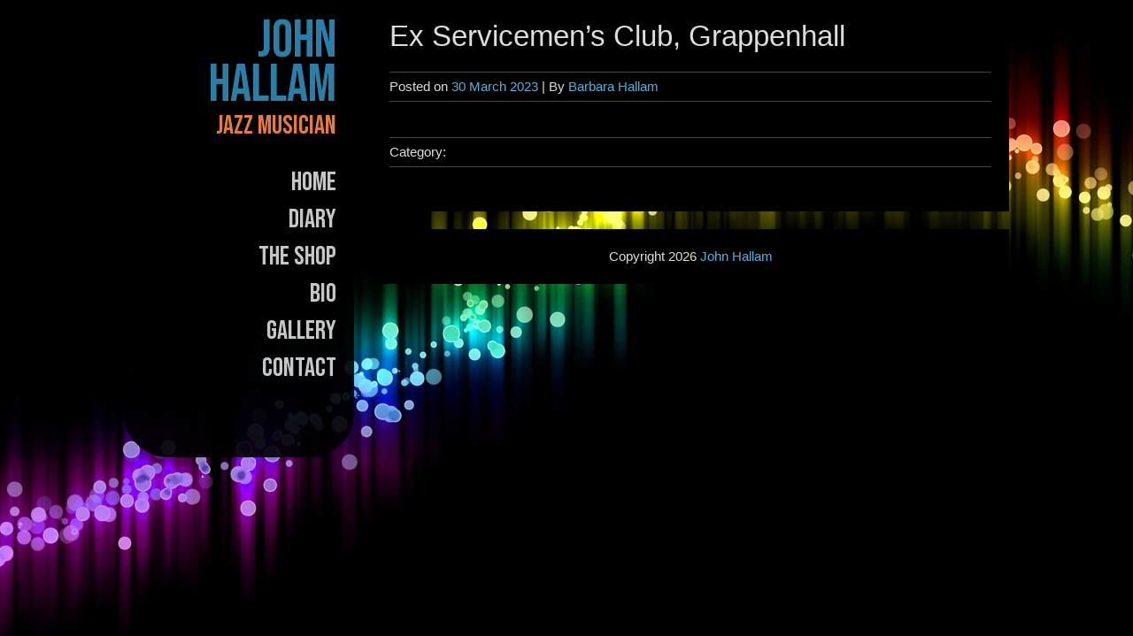

--- FILE ---
content_type: text/css
request_url: https://johnhallamjazz.co.uk/wp-content/themes/JazzElements/style.css?ver=1.0
body_size: 5907
content:
/* 
 Theme Name:   JazzElements
 Theme URI:    
 Description:  
 Author:       Pye
 Author URI:   http://johnhallamjazz.co.uk
 Template:     darkelements
 Version:      1.0

 /* == Add your own styles below this line ==
--------------------------------------------*/
.page-title {padding: 0; display: none;}
.nav-primary ul li a {border-bottom: none;font-family: 'Bebas Neue', san-serif; text-align: right;
	line-height:1.4;
	font-size: 30px; 
	padding:0px; color:#ddd;}
.nav-primary ul li a:hover {color:#308db8;}
.nav-primary .current-menu-item > a, .nav-primary .current-menu-parent > a {
    color: #308db8;
}
a {
    color: #52b1dd;
}
a:hover {
    color: #eb8943;
}
#content {
	background-image:none;
	background-color: #000;
	opacity: 1;
}
#footer {
	background-color: #000;
	background-image:none;
	opacity: 1;
}
#sidebar {
	background-color: #000;
	background-image:none;
	opacity: 0.9;
}
.wp-block-separator {
    border-bottom: 1px solid;
     border-bottom: 0px;
}

body.custom-background {
	background-size: 100% 100% !important;
}
.logo a {
	color: #308db8;
	font-family: 'Bebas Neue', san-serif;
	text-decoration: none;
} 
.logo a:hover {
	color: #308db8;
	font-family: 'Bebas Neue', san-serif;}
	
.logo h1 {
    color: #308db8; 
    font-size: 4em;
    text-align: right;
    line-height:0.8em;
    text-transform: uppercase; 
}
.logo .site-tagline {
	font-family: 'Bebas Neue', san-serif;
	color: #ff8b47;
	font-size: 2em;
	text-align: right;
	text-transform: uppercase;
}
#container {
    float:none; 
    margin: 0 auto; 
}

/* Accordion */
.as-pagination-button {
    border: 2px solid #fff;
}

.as-pagination-buttons .as-selected {
background-color: #eee;
}
.as-black {
    color: #eee;
	background: rgba(0,0,0,.5);
}
.modal-window {
     padding: 5px;
    background-color: #000;
    }

/***MAILCHIMP***/

input {
     background-color: #FFF; 
    border: 1px solid #999;
    color: #000;
	}

#mc_embed_signup a {font-size:11px;}
#mc_embed_signup .mc-field-group input {
    display: block;
    width: 100%;
    padding: 2px 0!important;
    text-indent: 2%;
}
#mc_embed_signup .button {
	clear: both;
	background-color: #1d6586 !important;;
	border: 0 none;
	border-radius: 4px;
	transition: all 0.23s ease-in-out 0s;
	color: #FFFFFF;
	cursor: pointer;
	display: inline-block;
	font-size: 15px;
	font-weight: normal;
	height: 32px;
	line-height: 32px;
	margin: 0 5px 10px 0;
	padding: 0 22px;
	text-align: center;
	text-decoration: none;
	vertical-align: top;
	white-space: nowrap;
	width: auto;
}
#mc_embed_signup {
	background: #000 !important;
}
#mc_embed_signup .mc-field-group label {
    display: block;
    margin-bottom: 0px !important;
	padding-top:10px;
}
#mc_embed_signup #mce-success-response {
color: #FFA500 !important;
    display: none;
}
#mc_embed_signup .mc-field-group label {
    color:#ccc;
}
input, textarea {
	font-size: 13px !important;}
.required { 
    color: black; 
}

/************/

div.wpforms-container-full .wpforms-form input[type=submit], div.wpforms-container-full .wpforms-form button[type=submit], div.wpforms-container-full .wpforms-form .wpforms-page-button {
    background-color: #308db8!important;
    border: 1px solid #308db8!important;
    color: #fff;
    font-size: 1em;
    padding: 10px 15px;
}
.border {
    border-style:solid;
    border-width:1px;
    border-color:#999;
}

/****SHOP*****/

input.eStore_button.eStore_add_to_cart_button {
    background: none;
    border:none;
    /**padding: 0px 15px !important;**/

}
input.eStore_remove_item_button {
    background-color:#000!important;
}
input.eStore_empty_cart_button {
    background-color:#000!important;
}
.eStore_cart_fancy1_footer {
    background: #222222;
}
.slices h6.as-layer {
    font-family:'Bubbler One', sans-serif;
    font-size:1.6em;
}
hr .wp-block-widget {
    margin: 5px 0px;
    height: 1px!important;
}
.shoppic {
    margin: 0.3em 0.1em 0em 0.2em;
}


.tracksales-main{
    margin-top:10px;
    border:1px solid #74687b;
    margin-bottom:5px;
}
.tracksales-name{
    font-weight: 500;
    float: left;
    padding: 5px;
    width: 250px;
    height: auto;
    overflow: hidden;
}
.tracksales-sample{
    float: left;
    padding: 5px;
    height:25px;
}
.tracksales-price{
    font-weight: bold;
    float: right;
    padding: 10px;
}

.tracksales-button{text-align: right;
/**padding: 0px 10px 5px 10px;
margin-bottom: 10px;
height:25px;**/
    }
	
/*=== CD Sales ===*/
.cdsale-thumbnail {
float: left;
    margin-right: 10px;}
.cd-price {font-size:16px;
font-weight:500;
    margin-bottom: 0.5em;
}
.ital {	font-size:11px;
	font-style:italic;}
.bandname {	color: #fff;
	font-size: 16px;
	font-weight: 600;}
.cd-image2 {    height: 120px;
    width: 120px;}
.cdsale {
    height:100%;
width:46%;
margin-top:5px;
border:1px solid #ccc;
padding: 5px 10px 15px 10px;}

.cdsale h2{
    font-family: 'Bebas Neue', san-serif;
    color: #C96;
font-weight:500;
clear:none !important;
}

.oop{
    float:right;
    text-transform:uppercase;
    font-size:0.625em;
    
}

.alignleft {    float: left;
    margin: 5px 20px 5px 0;}

.tracklist{
    text-align:right;
	float:right;
}
.cdtext {
    text-align:left;
margin-left:9.5em;
    
}

.nocdtext { margin-left: 15px;
    text-align: left;
	height:170px;
}
.cd-button {    float: left;
    padding: 5px 0 0 0;}

.cddates {color: #C96;
font-size: 0.65em;
font-style:italic;
text-align:left;
margin-bottom:4px!important;
}

.cdblurb {
    font-size:0.9em;
}

.playtime {font-size: 0.625em;
font-style:italic;
text-align:left;
color:#C96;
}

.flexWrap {
  display: flex;
  width: 100%;
  justify-content: space-between;
}
.flexWrapshop {
  display: flex;
  flex-wrap: wrap;
}

@media only screen and (max-width: 768px) {
  .flexWrap { flex-wrap: wrap; }
  .cdsale { width: 100%; }
}

.shop {
    height:100%;
width:100%;
margin-top:5px;
border:1px solid #ccc;
padding: 5px 10px 15px 10px;
}


h3.widgettitle  {
	font-family: 'Bebas Neue', san-serif; 
    margin: 0 0 10px;
}
h3 {font-size:1em;}

--- FILE ---
content_type: text/css
request_url: https://johnhallamjazz.co.uk/wp-content/themes/JazzElements/style.css?ver=6.8.3
body_size: 5907
content:
/* 
 Theme Name:   JazzElements
 Theme URI:    
 Description:  
 Author:       Pye
 Author URI:   http://johnhallamjazz.co.uk
 Template:     darkelements
 Version:      1.0

 /* == Add your own styles below this line ==
--------------------------------------------*/
.page-title {padding: 0; display: none;}
.nav-primary ul li a {border-bottom: none;font-family: 'Bebas Neue', san-serif; text-align: right;
	line-height:1.4;
	font-size: 30px; 
	padding:0px; color:#ddd;}
.nav-primary ul li a:hover {color:#308db8;}
.nav-primary .current-menu-item > a, .nav-primary .current-menu-parent > a {
    color: #308db8;
}
a {
    color: #52b1dd;
}
a:hover {
    color: #eb8943;
}
#content {
	background-image:none;
	background-color: #000;
	opacity: 1;
}
#footer {
	background-color: #000;
	background-image:none;
	opacity: 1;
}
#sidebar {
	background-color: #000;
	background-image:none;
	opacity: 0.9;
}
.wp-block-separator {
    border-bottom: 1px solid;
     border-bottom: 0px;
}

body.custom-background {
	background-size: 100% 100% !important;
}
.logo a {
	color: #308db8;
	font-family: 'Bebas Neue', san-serif;
	text-decoration: none;
} 
.logo a:hover {
	color: #308db8;
	font-family: 'Bebas Neue', san-serif;}
	
.logo h1 {
    color: #308db8; 
    font-size: 4em;
    text-align: right;
    line-height:0.8em;
    text-transform: uppercase; 
}
.logo .site-tagline {
	font-family: 'Bebas Neue', san-serif;
	color: #ff8b47;
	font-size: 2em;
	text-align: right;
	text-transform: uppercase;
}
#container {
    float:none; 
    margin: 0 auto; 
}

/* Accordion */
.as-pagination-button {
    border: 2px solid #fff;
}

.as-pagination-buttons .as-selected {
background-color: #eee;
}
.as-black {
    color: #eee;
	background: rgba(0,0,0,.5);
}
.modal-window {
     padding: 5px;
    background-color: #000;
    }

/***MAILCHIMP***/

input {
     background-color: #FFF; 
    border: 1px solid #999;
    color: #000;
	}

#mc_embed_signup a {font-size:11px;}
#mc_embed_signup .mc-field-group input {
    display: block;
    width: 100%;
    padding: 2px 0!important;
    text-indent: 2%;
}
#mc_embed_signup .button {
	clear: both;
	background-color: #1d6586 !important;;
	border: 0 none;
	border-radius: 4px;
	transition: all 0.23s ease-in-out 0s;
	color: #FFFFFF;
	cursor: pointer;
	display: inline-block;
	font-size: 15px;
	font-weight: normal;
	height: 32px;
	line-height: 32px;
	margin: 0 5px 10px 0;
	padding: 0 22px;
	text-align: center;
	text-decoration: none;
	vertical-align: top;
	white-space: nowrap;
	width: auto;
}
#mc_embed_signup {
	background: #000 !important;
}
#mc_embed_signup .mc-field-group label {
    display: block;
    margin-bottom: 0px !important;
	padding-top:10px;
}
#mc_embed_signup #mce-success-response {
color: #FFA500 !important;
    display: none;
}
#mc_embed_signup .mc-field-group label {
    color:#ccc;
}
input, textarea {
	font-size: 13px !important;}
.required { 
    color: black; 
}

/************/

div.wpforms-container-full .wpforms-form input[type=submit], div.wpforms-container-full .wpforms-form button[type=submit], div.wpforms-container-full .wpforms-form .wpforms-page-button {
    background-color: #308db8!important;
    border: 1px solid #308db8!important;
    color: #fff;
    font-size: 1em;
    padding: 10px 15px;
}
.border {
    border-style:solid;
    border-width:1px;
    border-color:#999;
}

/****SHOP*****/

input.eStore_button.eStore_add_to_cart_button {
    background: none;
    border:none;
    /**padding: 0px 15px !important;**/

}
input.eStore_remove_item_button {
    background-color:#000!important;
}
input.eStore_empty_cart_button {
    background-color:#000!important;
}
.eStore_cart_fancy1_footer {
    background: #222222;
}
.slices h6.as-layer {
    font-family:'Bubbler One', sans-serif;
    font-size:1.6em;
}
hr .wp-block-widget {
    margin: 5px 0px;
    height: 1px!important;
}
.shoppic {
    margin: 0.3em 0.1em 0em 0.2em;
}


.tracksales-main{
    margin-top:10px;
    border:1px solid #74687b;
    margin-bottom:5px;
}
.tracksales-name{
    font-weight: 500;
    float: left;
    padding: 5px;
    width: 250px;
    height: auto;
    overflow: hidden;
}
.tracksales-sample{
    float: left;
    padding: 5px;
    height:25px;
}
.tracksales-price{
    font-weight: bold;
    float: right;
    padding: 10px;
}

.tracksales-button{text-align: right;
/**padding: 0px 10px 5px 10px;
margin-bottom: 10px;
height:25px;**/
    }
	
/*=== CD Sales ===*/
.cdsale-thumbnail {
float: left;
    margin-right: 10px;}
.cd-price {font-size:16px;
font-weight:500;
    margin-bottom: 0.5em;
}
.ital {	font-size:11px;
	font-style:italic;}
.bandname {	color: #fff;
	font-size: 16px;
	font-weight: 600;}
.cd-image2 {    height: 120px;
    width: 120px;}
.cdsale {
    height:100%;
width:46%;
margin-top:5px;
border:1px solid #ccc;
padding: 5px 10px 15px 10px;}

.cdsale h2{
    font-family: 'Bebas Neue', san-serif;
    color: #C96;
font-weight:500;
clear:none !important;
}

.oop{
    float:right;
    text-transform:uppercase;
    font-size:0.625em;
    
}

.alignleft {    float: left;
    margin: 5px 20px 5px 0;}

.tracklist{
    text-align:right;
	float:right;
}
.cdtext {
    text-align:left;
margin-left:9.5em;
    
}

.nocdtext { margin-left: 15px;
    text-align: left;
	height:170px;
}
.cd-button {    float: left;
    padding: 5px 0 0 0;}

.cddates {color: #C96;
font-size: 0.65em;
font-style:italic;
text-align:left;
margin-bottom:4px!important;
}

.cdblurb {
    font-size:0.9em;
}

.playtime {font-size: 0.625em;
font-style:italic;
text-align:left;
color:#C96;
}

.flexWrap {
  display: flex;
  width: 100%;
  justify-content: space-between;
}
.flexWrapshop {
  display: flex;
  flex-wrap: wrap;
}

@media only screen and (max-width: 768px) {
  .flexWrap { flex-wrap: wrap; }
  .cdsale { width: 100%; }
}

.shop {
    height:100%;
width:100%;
margin-top:5px;
border:1px solid #ccc;
padding: 5px 10px 15px 10px;
}


h3.widgettitle  {
	font-family: 'Bebas Neue', san-serif; 
    margin: 0 0 10px;
}
h3 {font-size:1em;}

--- FILE ---
content_type: text/plain
request_url: https://www.google-analytics.com/j/collect?v=1&_v=j102&a=169513797&t=pageview&_s=1&dl=https%3A%2F%2Fjohnhallamjazz.co.uk%2Fevents%2Fex-servicemens-club-grappenhall-4%2F&ul=en-us%40posix&dt=Ex%20Servicemen%E2%80%99s%20Club%2C%20Grappenhall%20%E2%80%93%20John%20Hallam&sr=1280x720&vp=1280x720&_u=IEBAAEABAAAAACAAI~&jid=390714240&gjid=1249259950&cid=2143872524.1769721189&tid=UA-204825537-1&_gid=1470822986.1769721189&_r=1&_slc=1&z=564312233
body_size: -451
content:
2,cG-HX6F66Q9QZ